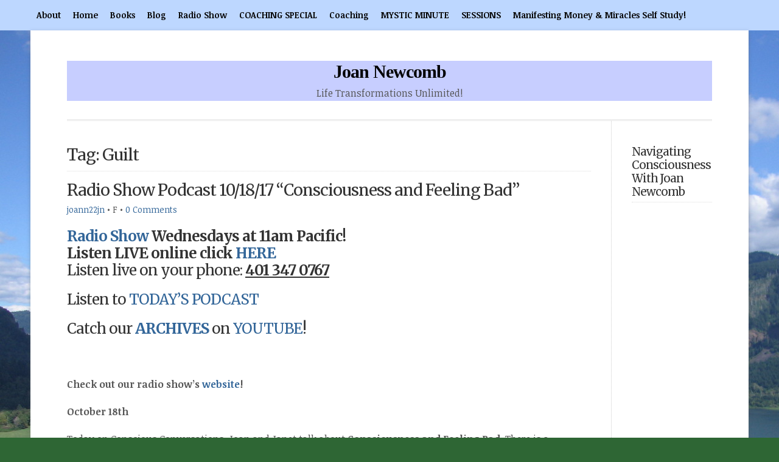

--- FILE ---
content_type: text/html; charset=UTF-8
request_url: https://joan-newcomb.com/blog/tag/guilt/
body_size: 13680
content:
<!DOCTYPE html PUBLIC "-//W3C//DTD XHTML 1.0 Transitional//EN" "http://www.w3.org/TR/xhtml1/DTD/xhtml1-transitional.dtd">

<html xmlns="http://www.w3.org/1999/xhtml" lang="en-US">

<head profile="http://gmpg.org/xfn/11">

<meta http-equiv="X-UA-Compatible" content="IE=edge" />

<meta http-equiv="Content-Type" content="text/html; charset=UTF-8" />

<title>   Guilt  : Joan Newcomb</title>

<link rel="stylesheet" href="https://joan-newcomb.com/wp-content/themes/wp-professional102/style.css" type="text/css" media="screen" />

<link rel="stylesheet" href="https://joan-newcomb.com/wp-content/themes/wp-professional102/style-font.css" type="text/css" media="screen" />

	<!-- Responsive Design Resources -->
	<link rel="stylesheet" href="https://joan-newcomb.com/wp-content/themes/wp-professional102/style-responsive.css" type="text/css" media="screen" />
	<meta name="viewport" content="width=device-width,initial-scale=1" />

<link rel="pingback" href="https://joan-newcomb.com/xmlrpc.php" />


<meta name='robots' content='max-image-preview:large' />
<link rel="alternate" type="application/rss+xml" title="Joan Newcomb &raquo; Feed" href="https://joan-newcomb.com/feed/" />
<link rel="alternate" type="application/rss+xml" title="Joan Newcomb &raquo; Comments Feed" href="https://joan-newcomb.com/comments/feed/" />
<link rel="alternate" type="application/rss+xml" title="Joan Newcomb &raquo; Guilt Tag Feed" href="https://joan-newcomb.com/blog/tag/guilt/feed/" />
<script type="text/javascript">
/* <![CDATA[ */
window._wpemojiSettings = {"baseUrl":"https:\/\/s.w.org\/images\/core\/emoji\/14.0.0\/72x72\/","ext":".png","svgUrl":"https:\/\/s.w.org\/images\/core\/emoji\/14.0.0\/svg\/","svgExt":".svg","source":{"concatemoji":"https:\/\/joan-newcomb.com\/wp-includes\/js\/wp-emoji-release.min.js?ver=6.4.7"}};
/*! This file is auto-generated */
!function(i,n){var o,s,e;function c(e){try{var t={supportTests:e,timestamp:(new Date).valueOf()};sessionStorage.setItem(o,JSON.stringify(t))}catch(e){}}function p(e,t,n){e.clearRect(0,0,e.canvas.width,e.canvas.height),e.fillText(t,0,0);var t=new Uint32Array(e.getImageData(0,0,e.canvas.width,e.canvas.height).data),r=(e.clearRect(0,0,e.canvas.width,e.canvas.height),e.fillText(n,0,0),new Uint32Array(e.getImageData(0,0,e.canvas.width,e.canvas.height).data));return t.every(function(e,t){return e===r[t]})}function u(e,t,n){switch(t){case"flag":return n(e,"\ud83c\udff3\ufe0f\u200d\u26a7\ufe0f","\ud83c\udff3\ufe0f\u200b\u26a7\ufe0f")?!1:!n(e,"\ud83c\uddfa\ud83c\uddf3","\ud83c\uddfa\u200b\ud83c\uddf3")&&!n(e,"\ud83c\udff4\udb40\udc67\udb40\udc62\udb40\udc65\udb40\udc6e\udb40\udc67\udb40\udc7f","\ud83c\udff4\u200b\udb40\udc67\u200b\udb40\udc62\u200b\udb40\udc65\u200b\udb40\udc6e\u200b\udb40\udc67\u200b\udb40\udc7f");case"emoji":return!n(e,"\ud83e\udef1\ud83c\udffb\u200d\ud83e\udef2\ud83c\udfff","\ud83e\udef1\ud83c\udffb\u200b\ud83e\udef2\ud83c\udfff")}return!1}function f(e,t,n){var r="undefined"!=typeof WorkerGlobalScope&&self instanceof WorkerGlobalScope?new OffscreenCanvas(300,150):i.createElement("canvas"),a=r.getContext("2d",{willReadFrequently:!0}),o=(a.textBaseline="top",a.font="600 32px Arial",{});return e.forEach(function(e){o[e]=t(a,e,n)}),o}function t(e){var t=i.createElement("script");t.src=e,t.defer=!0,i.head.appendChild(t)}"undefined"!=typeof Promise&&(o="wpEmojiSettingsSupports",s=["flag","emoji"],n.supports={everything:!0,everythingExceptFlag:!0},e=new Promise(function(e){i.addEventListener("DOMContentLoaded",e,{once:!0})}),new Promise(function(t){var n=function(){try{var e=JSON.parse(sessionStorage.getItem(o));if("object"==typeof e&&"number"==typeof e.timestamp&&(new Date).valueOf()<e.timestamp+604800&&"object"==typeof e.supportTests)return e.supportTests}catch(e){}return null}();if(!n){if("undefined"!=typeof Worker&&"undefined"!=typeof OffscreenCanvas&&"undefined"!=typeof URL&&URL.createObjectURL&&"undefined"!=typeof Blob)try{var e="postMessage("+f.toString()+"("+[JSON.stringify(s),u.toString(),p.toString()].join(",")+"));",r=new Blob([e],{type:"text/javascript"}),a=new Worker(URL.createObjectURL(r),{name:"wpTestEmojiSupports"});return void(a.onmessage=function(e){c(n=e.data),a.terminate(),t(n)})}catch(e){}c(n=f(s,u,p))}t(n)}).then(function(e){for(var t in e)n.supports[t]=e[t],n.supports.everything=n.supports.everything&&n.supports[t],"flag"!==t&&(n.supports.everythingExceptFlag=n.supports.everythingExceptFlag&&n.supports[t]);n.supports.everythingExceptFlag=n.supports.everythingExceptFlag&&!n.supports.flag,n.DOMReady=!1,n.readyCallback=function(){n.DOMReady=!0}}).then(function(){return e}).then(function(){var e;n.supports.everything||(n.readyCallback(),(e=n.source||{}).concatemoji?t(e.concatemoji):e.wpemoji&&e.twemoji&&(t(e.twemoji),t(e.wpemoji)))}))}((window,document),window._wpemojiSettings);
/* ]]> */
</script>
<style id='wp-emoji-styles-inline-css' type='text/css'>

	img.wp-smiley, img.emoji {
		display: inline !important;
		border: none !important;
		box-shadow: none !important;
		height: 1em !important;
		width: 1em !important;
		margin: 0 0.07em !important;
		vertical-align: -0.1em !important;
		background: none !important;
		padding: 0 !important;
	}
</style>
<link rel='stylesheet' id='wp-block-library-css' href='https://joan-newcomb.com/wp-includes/css/dist/block-library/style.min.css?ver=6.4.7' type='text/css' media='all' />
<style id='classic-theme-styles-inline-css' type='text/css'>
/*! This file is auto-generated */
.wp-block-button__link{color:#fff;background-color:#32373c;border-radius:9999px;box-shadow:none;text-decoration:none;padding:calc(.667em + 2px) calc(1.333em + 2px);font-size:1.125em}.wp-block-file__button{background:#32373c;color:#fff;text-decoration:none}
</style>
<style id='global-styles-inline-css' type='text/css'>
body{--wp--preset--color--black: #000000;--wp--preset--color--cyan-bluish-gray: #abb8c3;--wp--preset--color--white: #ffffff;--wp--preset--color--pale-pink: #f78da7;--wp--preset--color--vivid-red: #cf2e2e;--wp--preset--color--luminous-vivid-orange: #ff6900;--wp--preset--color--luminous-vivid-amber: #fcb900;--wp--preset--color--light-green-cyan: #7bdcb5;--wp--preset--color--vivid-green-cyan: #00d084;--wp--preset--color--pale-cyan-blue: #8ed1fc;--wp--preset--color--vivid-cyan-blue: #0693e3;--wp--preset--color--vivid-purple: #9b51e0;--wp--preset--gradient--vivid-cyan-blue-to-vivid-purple: linear-gradient(135deg,rgba(6,147,227,1) 0%,rgb(155,81,224) 100%);--wp--preset--gradient--light-green-cyan-to-vivid-green-cyan: linear-gradient(135deg,rgb(122,220,180) 0%,rgb(0,208,130) 100%);--wp--preset--gradient--luminous-vivid-amber-to-luminous-vivid-orange: linear-gradient(135deg,rgba(252,185,0,1) 0%,rgba(255,105,0,1) 100%);--wp--preset--gradient--luminous-vivid-orange-to-vivid-red: linear-gradient(135deg,rgba(255,105,0,1) 0%,rgb(207,46,46) 100%);--wp--preset--gradient--very-light-gray-to-cyan-bluish-gray: linear-gradient(135deg,rgb(238,238,238) 0%,rgb(169,184,195) 100%);--wp--preset--gradient--cool-to-warm-spectrum: linear-gradient(135deg,rgb(74,234,220) 0%,rgb(151,120,209) 20%,rgb(207,42,186) 40%,rgb(238,44,130) 60%,rgb(251,105,98) 80%,rgb(254,248,76) 100%);--wp--preset--gradient--blush-light-purple: linear-gradient(135deg,rgb(255,206,236) 0%,rgb(152,150,240) 100%);--wp--preset--gradient--blush-bordeaux: linear-gradient(135deg,rgb(254,205,165) 0%,rgb(254,45,45) 50%,rgb(107,0,62) 100%);--wp--preset--gradient--luminous-dusk: linear-gradient(135deg,rgb(255,203,112) 0%,rgb(199,81,192) 50%,rgb(65,88,208) 100%);--wp--preset--gradient--pale-ocean: linear-gradient(135deg,rgb(255,245,203) 0%,rgb(182,227,212) 50%,rgb(51,167,181) 100%);--wp--preset--gradient--electric-grass: linear-gradient(135deg,rgb(202,248,128) 0%,rgb(113,206,126) 100%);--wp--preset--gradient--midnight: linear-gradient(135deg,rgb(2,3,129) 0%,rgb(40,116,252) 100%);--wp--preset--font-size--small: 13px;--wp--preset--font-size--medium: 20px;--wp--preset--font-size--large: 36px;--wp--preset--font-size--x-large: 42px;--wp--preset--spacing--20: 0.44rem;--wp--preset--spacing--30: 0.67rem;--wp--preset--spacing--40: 1rem;--wp--preset--spacing--50: 1.5rem;--wp--preset--spacing--60: 2.25rem;--wp--preset--spacing--70: 3.38rem;--wp--preset--spacing--80: 5.06rem;--wp--preset--shadow--natural: 6px 6px 9px rgba(0, 0, 0, 0.2);--wp--preset--shadow--deep: 12px 12px 50px rgba(0, 0, 0, 0.4);--wp--preset--shadow--sharp: 6px 6px 0px rgba(0, 0, 0, 0.2);--wp--preset--shadow--outlined: 6px 6px 0px -3px rgba(255, 255, 255, 1), 6px 6px rgba(0, 0, 0, 1);--wp--preset--shadow--crisp: 6px 6px 0px rgba(0, 0, 0, 1);}:where(.is-layout-flex){gap: 0.5em;}:where(.is-layout-grid){gap: 0.5em;}body .is-layout-flow > .alignleft{float: left;margin-inline-start: 0;margin-inline-end: 2em;}body .is-layout-flow > .alignright{float: right;margin-inline-start: 2em;margin-inline-end: 0;}body .is-layout-flow > .aligncenter{margin-left: auto !important;margin-right: auto !important;}body .is-layout-constrained > .alignleft{float: left;margin-inline-start: 0;margin-inline-end: 2em;}body .is-layout-constrained > .alignright{float: right;margin-inline-start: 2em;margin-inline-end: 0;}body .is-layout-constrained > .aligncenter{margin-left: auto !important;margin-right: auto !important;}body .is-layout-constrained > :where(:not(.alignleft):not(.alignright):not(.alignfull)){max-width: var(--wp--style--global--content-size);margin-left: auto !important;margin-right: auto !important;}body .is-layout-constrained > .alignwide{max-width: var(--wp--style--global--wide-size);}body .is-layout-flex{display: flex;}body .is-layout-flex{flex-wrap: wrap;align-items: center;}body .is-layout-flex > *{margin: 0;}body .is-layout-grid{display: grid;}body .is-layout-grid > *{margin: 0;}:where(.wp-block-columns.is-layout-flex){gap: 2em;}:where(.wp-block-columns.is-layout-grid){gap: 2em;}:where(.wp-block-post-template.is-layout-flex){gap: 1.25em;}:where(.wp-block-post-template.is-layout-grid){gap: 1.25em;}.has-black-color{color: var(--wp--preset--color--black) !important;}.has-cyan-bluish-gray-color{color: var(--wp--preset--color--cyan-bluish-gray) !important;}.has-white-color{color: var(--wp--preset--color--white) !important;}.has-pale-pink-color{color: var(--wp--preset--color--pale-pink) !important;}.has-vivid-red-color{color: var(--wp--preset--color--vivid-red) !important;}.has-luminous-vivid-orange-color{color: var(--wp--preset--color--luminous-vivid-orange) !important;}.has-luminous-vivid-amber-color{color: var(--wp--preset--color--luminous-vivid-amber) !important;}.has-light-green-cyan-color{color: var(--wp--preset--color--light-green-cyan) !important;}.has-vivid-green-cyan-color{color: var(--wp--preset--color--vivid-green-cyan) !important;}.has-pale-cyan-blue-color{color: var(--wp--preset--color--pale-cyan-blue) !important;}.has-vivid-cyan-blue-color{color: var(--wp--preset--color--vivid-cyan-blue) !important;}.has-vivid-purple-color{color: var(--wp--preset--color--vivid-purple) !important;}.has-black-background-color{background-color: var(--wp--preset--color--black) !important;}.has-cyan-bluish-gray-background-color{background-color: var(--wp--preset--color--cyan-bluish-gray) !important;}.has-white-background-color{background-color: var(--wp--preset--color--white) !important;}.has-pale-pink-background-color{background-color: var(--wp--preset--color--pale-pink) !important;}.has-vivid-red-background-color{background-color: var(--wp--preset--color--vivid-red) !important;}.has-luminous-vivid-orange-background-color{background-color: var(--wp--preset--color--luminous-vivid-orange) !important;}.has-luminous-vivid-amber-background-color{background-color: var(--wp--preset--color--luminous-vivid-amber) !important;}.has-light-green-cyan-background-color{background-color: var(--wp--preset--color--light-green-cyan) !important;}.has-vivid-green-cyan-background-color{background-color: var(--wp--preset--color--vivid-green-cyan) !important;}.has-pale-cyan-blue-background-color{background-color: var(--wp--preset--color--pale-cyan-blue) !important;}.has-vivid-cyan-blue-background-color{background-color: var(--wp--preset--color--vivid-cyan-blue) !important;}.has-vivid-purple-background-color{background-color: var(--wp--preset--color--vivid-purple) !important;}.has-black-border-color{border-color: var(--wp--preset--color--black) !important;}.has-cyan-bluish-gray-border-color{border-color: var(--wp--preset--color--cyan-bluish-gray) !important;}.has-white-border-color{border-color: var(--wp--preset--color--white) !important;}.has-pale-pink-border-color{border-color: var(--wp--preset--color--pale-pink) !important;}.has-vivid-red-border-color{border-color: var(--wp--preset--color--vivid-red) !important;}.has-luminous-vivid-orange-border-color{border-color: var(--wp--preset--color--luminous-vivid-orange) !important;}.has-luminous-vivid-amber-border-color{border-color: var(--wp--preset--color--luminous-vivid-amber) !important;}.has-light-green-cyan-border-color{border-color: var(--wp--preset--color--light-green-cyan) !important;}.has-vivid-green-cyan-border-color{border-color: var(--wp--preset--color--vivid-green-cyan) !important;}.has-pale-cyan-blue-border-color{border-color: var(--wp--preset--color--pale-cyan-blue) !important;}.has-vivid-cyan-blue-border-color{border-color: var(--wp--preset--color--vivid-cyan-blue) !important;}.has-vivid-purple-border-color{border-color: var(--wp--preset--color--vivid-purple) !important;}.has-vivid-cyan-blue-to-vivid-purple-gradient-background{background: var(--wp--preset--gradient--vivid-cyan-blue-to-vivid-purple) !important;}.has-light-green-cyan-to-vivid-green-cyan-gradient-background{background: var(--wp--preset--gradient--light-green-cyan-to-vivid-green-cyan) !important;}.has-luminous-vivid-amber-to-luminous-vivid-orange-gradient-background{background: var(--wp--preset--gradient--luminous-vivid-amber-to-luminous-vivid-orange) !important;}.has-luminous-vivid-orange-to-vivid-red-gradient-background{background: var(--wp--preset--gradient--luminous-vivid-orange-to-vivid-red) !important;}.has-very-light-gray-to-cyan-bluish-gray-gradient-background{background: var(--wp--preset--gradient--very-light-gray-to-cyan-bluish-gray) !important;}.has-cool-to-warm-spectrum-gradient-background{background: var(--wp--preset--gradient--cool-to-warm-spectrum) !important;}.has-blush-light-purple-gradient-background{background: var(--wp--preset--gradient--blush-light-purple) !important;}.has-blush-bordeaux-gradient-background{background: var(--wp--preset--gradient--blush-bordeaux) !important;}.has-luminous-dusk-gradient-background{background: var(--wp--preset--gradient--luminous-dusk) !important;}.has-pale-ocean-gradient-background{background: var(--wp--preset--gradient--pale-ocean) !important;}.has-electric-grass-gradient-background{background: var(--wp--preset--gradient--electric-grass) !important;}.has-midnight-gradient-background{background: var(--wp--preset--gradient--midnight) !important;}.has-small-font-size{font-size: var(--wp--preset--font-size--small) !important;}.has-medium-font-size{font-size: var(--wp--preset--font-size--medium) !important;}.has-large-font-size{font-size: var(--wp--preset--font-size--large) !important;}.has-x-large-font-size{font-size: var(--wp--preset--font-size--x-large) !important;}
.wp-block-navigation a:where(:not(.wp-element-button)){color: inherit;}
:where(.wp-block-post-template.is-layout-flex){gap: 1.25em;}:where(.wp-block-post-template.is-layout-grid){gap: 1.25em;}
:where(.wp-block-columns.is-layout-flex){gap: 2em;}:where(.wp-block-columns.is-layout-grid){gap: 2em;}
.wp-block-pullquote{font-size: 1.5em;line-height: 1.6;}
</style>
<link rel='stylesheet' id='vooplayer_css-css' href="https://joan-newcomb.com/wp-content/plugins/vooplayer/style.css?ver=6.4.7" type='text/css' media='all' />
<link rel='stylesheet' id='flick-css' href='https://joan-newcomb.com/wp-content/plugins/mailchimp/assets/css/flick/flick.css?ver=2.0.1' type='text/css' media='all' />
<link rel='stylesheet' id='mailchimp_sf_main_css-css' href='https://joan-newcomb.com/wp-content/plugins/mailchimp/assets/css/frontend.css?ver=2.0.1' type='text/css' media='all' />
<script type="text/javascript" src="https://joan-newcomb.com/wp-includes/js/jquery/jquery.min.js?ver=3.7.1" id="jquery-core-js"></script>
<script type="text/javascript" src="https://joan-newcomb.com/wp-includes/js/jquery/jquery-migrate.min.js?ver=3.4.1" id="jquery-migrate-js"></script>
<script type="text/javascript" src="https://joan-newcomb.com/wp-content/themes/wp-professional102/js/external.js?ver=6.4.7" id="external-js"></script>
<script type="text/javascript" src="https://joan-newcomb.com/wp-content/themes/wp-professional102/js/suckerfish.js?ver=6.4.7" id="suckerfish-js"></script>
<script type="text/javascript" src="https://joan-newcomb.com/wp-content/themes/wp-professional102/js/jquery.mobilemenu.js?ver=6.4.7" id="mobilmenu-js"></script>
<script type="text/javascript" src="https://joan-newcomb.com/wp-content/themes/wp-professional102/js/flexslider.js?ver=6.4.7" id="flexslider-js"></script>
<link rel="https://api.w.org/" href="https://joan-newcomb.com/wp-json/" /><link rel="alternate" type="application/json" href="https://joan-newcomb.com/wp-json/wp/v2/tags/156" /><link rel="EditURI" type="application/rsd+xml" title="RSD" href="https://joan-newcomb.com/xmlrpc.php?rsd" />
<meta name="generator" content="WordPress 6.4.7" />
              <style>#livesite_active_engage .ls-more-actions-C {display: none}</style>
            <script type="text/javascript">
        var vcUrl = 'www.vcita.com/widgets/active_engage/wordpress.demo/loader.js?format=js';
        var script = document.createElement('script');
        script.src = '//' + vcUrl;
        script.type = 'text/javascript';

        document.addEventListener('DOMContentLoaded', () => {
          const scripts = document.querySelectorAll('script[src]');
          let sfound = false;

          for (let i = 0; i < scripts.length; i++) {
            if ((scripts[i].getAttribute('src').indexOf('vcita.com') >= 0 &&
              scripts[i].getAttribute('src').indexOf('livesite.js') >= 0) ||
              (scripts[i].getAttribute('src').indexOf('vcita.com') >= 0 &&
                scripts[i].getAttribute('src').indexOf('loader.js') >= 0)
            ) {
              sfound = true;
              break
            }
          }

          if (sfound) return;

                    document.cookie = "livesite__engage=; expires=Thu, 01 Jan 1970 00:00:00 UTC; path=/;";
          
          
            			          window.Vcita = {};
			Vcita.legacyOptions = function () {
            return {
              desktopEnabled: 1,
              mobileEnabled: 1,
              engageButton: true,
              activeEngage: true,
              engageState: 'closed',
              actionButtons: false,
              // inlineActions: false,
              activeEngageAction: "schedule",
              //mobileQuickAction: "schedule",
              activeEngageActionText: 'Schedule now',
              engageButtonText: 'Schedule now',
              activeEngageTitle: "Let's talk!",
              activeEngageText: "Thanks for stopping by! We're here to help…",
                          imageUrl: "",
                          textPoweredBy: 'Powered by vcita',
              themeActionColor: '#01dcf7',
              themeActionHover: '#01dcf7',
              themeActionText: '#ffffff',
              themeMainActionColor: '#01dcf7',
              themeMainActionHover: '#01dcf7',
              themeMainActionText: '#ffffff'
			  }
          };
                        

                  const checkLivesite = () => {
            if (!window.LiveSite) return false;
              // console.log(window.Vcita.legacyOptions());
              // console.log(window.LiveSite);
            return true;
          };
                    const checkEngageButton = () => {
            const leb = document.querySelector('#livesite_engage_button a.ls-engage-button');

            if (leb != null) {
                            leb.classList.remove('livesite-engage');
              leb.classList.add('livesite-schedule');
              // leb.onclick = LiveSite.schedule;
              return true;
            } else return false;
          };

          let tryit = 0, aeint;

          let lint = setInterval(() => {
            if (checkLivesite() || tryit == 100000) {
              clearInterval(lint);
              tryit = 0;

              aeint = setInterval(() => {
                if (checkEngageButton() || tryit == 100000) {
                  clearInterval(aeint);
                } else tryit++;
              }, 10);
            } else tryit++;
          }, 100);
                  
          document.body.appendChild(script)
        });
      </script>
    <script> var loggedInUser; window.loggedInUser = {"data":{},"ID":0,"caps":[],"cap_key":null,"roles":[],"allcaps":[],"filter":null}</script>
<!-- Alternate Stylesheet -->
<link href="https://joan-newcomb.com/wp-content/themes/wp-professional102/styles/default.css" rel="stylesheet" type="text/css" />

<!-- Custom Styles from Theme Setting Page -->
<style type="text/css">
body {background-image:none;background-color:#2e6634;background-image:url(http://joan-newcomb.com/wp-content/uploads/2013/06/C_river1.jpg);background-repeat:no-repeat;background-attachment:scroll;background-position:top left;}
.outer-wrap {-moz-box-shadow:0px 2px 6px rgba(100,100,100,0.4);-webkit-box-shadow:0px 2px 6px rgba(100,100,100,0.4);box-shadow:0px 2px 6px rgba(100,100,100,0.4);margin:0 auto}
#header {border-bottom:3px double #e5e5e5;}
#sitetitle,#sitetitle .title {text-align:center;}
#sitetitle .title {font-size:30px;font-weight:bold;font-family:Georgia,Times,serif;}
#head-content {padding-right:2%;padding-left:2%;max-width:96%;background-color:#c7ceff;}
#topnav,#topnav ul ul a {font-weight:bold;background:#bdd7ff;}
#topnav ul a,#topnav ul ul a {color:#0a0a0a;}
</style>

<!-- Styles from custom.css -->
<link href="https://joan-newcomb.com/wp-content/themes/wp-professional102/custom.css" rel="stylesheet" type="text/css" />

	<!-- MobileMenu JS -->
	<script type="text/javascript">
		jQuery(function () {
			jQuery('.nav').mobileMenu({ defaultText: 'Navigate to ...' });
			jQuery('.catnav').mobileMenu({ defaultText: 'Navigate to ... ', className: 'select-menu-catnav' });
		});
	</script>

	<!-- Media Queries Script for IE8 and Older -->
	<!--[if lt IE 9]>
		<script type="text/javascript" src="http://css3-mediaqueries-js.googlecode.com/svn/trunk/css3-mediaqueries.js"></script>
	<![endif]-->
<link rel="icon" href="https://joan-newcomb.com/wp-content/uploads/2015/05/cropped-IMG_3996-1-150x150.jpg" sizes="32x32" />
<link rel="icon" href="https://joan-newcomb.com/wp-content/uploads/2015/05/cropped-IMG_3996-1-300x300.jpg" sizes="192x192" />
<link rel="apple-touch-icon" href="https://joan-newcomb.com/wp-content/uploads/2015/05/cropped-IMG_3996-1-300x300.jpg" />
<meta name="msapplication-TileImage" content="https://joan-newcomb.com/wp-content/uploads/2015/05/cropped-IMG_3996-1-300x300.jpg" />

</head>

<body class="archive tag tag-guilt tag-156 c-sn">

<div id="topnav">
	<div class="limit">
					<ul class="nav clearfix">
				<li id="menu-item-421" class="menu-item menu-item-type-post_type menu-item-object-page menu-item-421"><a href="https://joan-newcomb.com/about/">About</a></li>
<li id="menu-item-427" class="menu-item menu-item-type-custom menu-item-object-custom menu-item-home menu-item-has-children menu-item-427"><a href="https://joan-newcomb.com/">Home</a>
<ul class="sub-menu">
	<li id="menu-item-3306" class="menu-item menu-item-type-post_type menu-item-object-page menu-item-privacy-policy menu-item-3306"><a rel="privacy-policy" href="https://joan-newcomb.com/privacy-policy/">Privacy Policy</a></li>
</ul>
</li>
<li id="menu-item-419" class="menu-item menu-item-type-post_type menu-item-object-page menu-item-419"><a href="https://joan-newcomb.com/books/">Books</a></li>
<li id="menu-item-418" class="menu-item menu-item-type-post_type menu-item-object-page menu-item-418"><a href="https://joan-newcomb.com/blog/">Blog</a></li>
<li id="menu-item-420" class="menu-item menu-item-type-post_type menu-item-object-page menu-item-420"><a href="https://joan-newcomb.com/radio-show/">Radio Show</a></li>
<li id="menu-item-3250" class="menu-item menu-item-type-post_type menu-item-object-page menu-item-3250"><a href="https://joan-newcomb.com/coaching-special/">COACHING SPECIAL</a></li>
<li id="menu-item-417" class="menu-item menu-item-type-post_type menu-item-object-page menu-item-417"><a href="https://joan-newcomb.com/coaching/">Coaching</a></li>
<li id="menu-item-600" class="menu-item menu-item-type-post_type menu-item-object-page menu-item-600"><a href="https://joan-newcomb.com/mystic-minute/">MYSTIC MINUTE</a></li>
<li id="menu-item-3708" class="menu-item menu-item-type-post_type menu-item-object-page menu-item-3708"><a href="https://joan-newcomb.com/sessions/">SESSIONS</a></li>
<li id="menu-item-3805" class="menu-item menu-item-type-post_type menu-item-object-page menu-item-3805"><a href="https://joan-newcomb.com/manifesting-money-miracles-self-study/">Manifesting Money &#038; Miracles Self Study!</a></li>
			</ul>
					</div>
</div>

<div class="outer-wrap">

	<div id="wrap">

		<div id="header">
			<div id="head-content" class="clearfix">
									<div id="sitetitle">
						<div class="title"><a href="https://joan-newcomb.com">Joan Newcomb</a></div> 
						<div class="description">Life Transformations Unlimited!</div>
					</div>
											</div>
		</div>

		
		
	<div id="page" class="clearfix">

		<div class="page-border clearfix">

		<div id="contentleft" class="maincontent">

			<div id="content" class="clearfix">

				
				
								<h1 class="archive-title">Tag: Guilt</h1>
				
												<div class="post-2692 post type-post status-publish format-standard has-post-thumbnail hentry category-uncategorized tag-consciousness tag-guilt tag-podcast tag-radio-show tag-shame" id="post-main-2692">
					<div class="entry clearfix">
						<h2 class="post-title"><a href="https://joan-newcomb.com/blog/2017/10/18/radio-show-podcast-101717-consciousness-and-feeling-bad/" rel="bookmark" title="Permanent Link to Radio Show Podcast 10/18/17 &#8220;Consciousness and Feeling Bad&#8221;">Radio Show Podcast 10/18/17 &#8220;Consciousness and Feeling Bad&#8221;</a></h2>
						<div class="meta">

	<span class="meta-author"><a href="https://joan-newcomb.com/blog/author/joann22jn/" title="Posts by joann22jn" rel="author">joann22jn</a> &bull; </span>
	<span class="meta-date">F </span>
	<span class="meta-comments"> &bull; <a href="https://joan-newcomb.com/blog/2017/10/18/radio-show-podcast-101717-consciousness-and-feeling-bad/#respond" title="Comments for Radio Show Podcast 10/18/17 &#8220;Consciousness and Feeling Bad&#8221;">0 Comments</a></span> 

</div>						<a href="https://joan-newcomb.com/blog/2017/10/18/radio-show-podcast-101717-consciousness-and-feeling-bad/" rel="bookmark" title="Permanent Link to Radio Show Podcast 10/18/17 &#8220;Consciousness and Feeling Bad&#8221;"></a>
												<div>
<div>
<h2 class="mc-toc-title"><strong><a href="https://joan-newcomb.com/radio-show/" target="_blank" rel="noopener">Radio Show</a> Wednesdays at 11am Pacific! </strong><br />
<strong>Listen LIVE online click <a href="http://ctrnetwork.com/profile/ConsciousConversations" target="_blank" rel="noopener">HERE</a></strong><br />
Listen live on your phone: <strong><u>401 347 0767</u></strong></h2>
<h2 class="mc-toc-title">Listen to <a class="mcnButton " title="TODAY'S PODCAST" href="http://www.contacttalkradio.net/CTR/joanandjanet101817.mp3" target="_blank" rel="noopener">TODAY&#8217;S PODCAST</a></h2>
</div>
</div>
<div>
<h2 class="mc-toc-title">Catch our <strong><a href="https://www.youtube.com/channel/UCMMD58Giqdj5MVOHam-QIFA" target="_blank" rel="noopener">ARCHIVES</a> </strong>on <a href="https://www.youtube.com/channel/UCMMD58Giqdj5MVOHam-QIFA" target="_blank" rel="noopener">YOUTUBE</a>!</h2>
<p>&nbsp;</p>
<p><strong>Check out our radio show&#8217;s <a href="http://www.consciousconversationswithjoanandjanet.com/" target="_blank" rel="noopener">website</a>!</strong></p>
<div>
<p><strong>October 18th</strong></p>
<p dir="ltr">Today on Conscious Conversations, Joan and Janet talk about<strong> Consciousness and Feeling Bad</strong>. There is a collective uproar of what’s below the surface in each of us &#8211; guilt, shame, and more.  Tune in today to learn how to respond as Consciousness with all these feelings.</p>
<p><em>We love hearing from you, email us and join us on <a href="http://joan-newcomb.us4.list-manage1.com/track/click?u=3b16679ddcf44b9df87cac84d&amp;id=e3f0e6afeb&amp;e=d3e2b902b5" target="_blank" rel="noopener">Facebook</a> and <a href="http://joan-newcomb.us4.list-manage1.com/track/click?u=3b16679ddcf44b9df87cac84d&amp;id=819826aa42&amp;e=d3e2b902b5" target="_blank" rel="noopener">Twitter</a> and give us your suggestions of things to talk about, and we’ll give you 15 minutes of fame by mentioning your name on the air!</em></p>
</div>
</div>
<p>&nbsp;</p>
												<div style="clear:both;"></div>
					</div>
				</div>

				<div class="navigation clearfix">
				</div>				
			</div>

			
<div id="sidebar-narrow" class="clearfix">

	<div id="text-2" class="widget widget_text"><div class="widget-wrap"><h3 class="widgettitle"><span>Navigating Consciousness With Joan Newcomb</span></h3>			<div class="textwidget"><p><iframe width="100%" height="550px" src="//percolate.blogtalkradio.com/offsiteplayer?hostId=42182" frameborder="0" allowfullscreen></iframe></p>
</div>
		</div></div>
</div>


		</div>


		</div> <!-- End page-border class -->

		</div>

		
	</div>

</div>

		<div id="footer-widgets" class="clearfix maincontent">
<div class="limit">
		<div class="footer-widget1">
			
		<div id="recent-posts-2" class="widget widget_recent_entries"><div class="widget-wrap">
		<h3 class="widgettitle"><span>Recent Posts</span></h3>
		<ul>
											<li>
					<a href="https://joan-newcomb.com/blog/2024/04/03/manifesting-money-miracles-video-series/">Manifesting Money &#038; Miracles Video Series</a>
											<span class="post-date">F </span>
									</li>
											<li>
					<a href="https://joan-newcomb.com/blog/2021/09/06/mystic-minute-how-to-find-quiet-in-the-midst-of-chaos/">Mystic Minute: How To Find Quiet In The Midst of Chaos</a>
											<span class="post-date">F </span>
									</li>
											<li>
					<a href="https://joan-newcomb.com/blog/2021/01/15/most-recent-post/">Most Recent Post</a>
											<span class="post-date">F </span>
									</li>
											<li>
					<a href="https://joan-newcomb.com/blog/2020/09/30/back-to-basics-energetics/">BACK TO BASICS Energetics</a>
											<span class="post-date">F </span>
									</li>
											<li>
					<a href="https://joan-newcomb.com/blog/2019/11/14/mystic-musings-presence-and-value/">MYSTIC MUSINGS: Presence And Value</a>
											<span class="post-date">F </span>
									</li>
											<li>
					<a href="https://joan-newcomb.com/blog/2019/10/04/contractor-built-houses-aka-manufacturing-without-consciousness/">Contractor Built Houses Aka Manufacturing Without Consciousness</a>
											<span class="post-date">F </span>
									</li>
											<li>
					<a href="https://joan-newcomb.com/blog/2019/10/03/how-to-find-constancy-in-turbulent-times-2019-joan-newcomb/">How To Find Constancy In Turbulent Times ©2019 Joan Newcomb</a>
											<span class="post-date">F </span>
									</li>
											<li>
					<a href="https://joan-newcomb.com/blog/2019/09/20/symbiotic-relationships-2019/">Symbiotic Relationships 2019</a>
											<span class="post-date">F </span>
									</li>
											<li>
					<a href="https://joan-newcomb.com/blog/2019/09/12/mystic-minute-anchor-where-you-are/">Mystic Minute: Anchor Where You Are</a>
											<span class="post-date">F </span>
									</li>
											<li>
					<a href="https://joan-newcomb.com/blog/2019/08/07/3631/">Mystic Minute: Illusions and Dreams vs Visions and Reality</a>
											<span class="post-date">F </span>
									</li>
											<li>
					<a href="https://joan-newcomb.com/blog/2019/07/29/mystic-minute-youtube-video-rise-above-the-power-grid/">Mystic Minute YouTube Video: Rise Above The Power Grid!</a>
											<span class="post-date">F </span>
									</li>
											<li>
					<a href="https://joan-newcomb.com/blog/2019/07/20/mystic-minute-the-many-layers-of-the-unseen/">Mystic Minute: The Many Layers of The Unseen</a>
											<span class="post-date">F </span>
									</li>
											<li>
					<a href="https://joan-newcomb.com/blog/2019/07/01/mystic-minute-the-embodiment-of-love/">Mystic Minute: The Embodiment of Love</a>
											<span class="post-date">F </span>
									</li>
											<li>
					<a href="https://joan-newcomb.com/blog/2019/06/24/mystic-minute-youtube-video-the-story-about-stories/">Mystic Minute YouTube Video: The Story About Stories</a>
											<span class="post-date">F </span>
									</li>
											<li>
					<a href="https://joan-newcomb.com/blog/2019/06/06/mystic-minute-asking-and-receiving-as-consciousness/">Mystic Minute: Asking And Receiving As Consciousness</a>
											<span class="post-date">F </span>
									</li>
											<li>
					<a href="https://joan-newcomb.com/blog/2019/05/22/mystic-minute-how-to-bring-the-truth-to-light/">Mystic Minute: How To Bring The Truth To Light</a>
											<span class="post-date">F </span>
									</li>
											<li>
					<a href="https://joan-newcomb.com/blog/2019/04/16/mystic-minute-waiting-for-the-shift/">Mystic Minute: Waiting For The Shift</a>
											<span class="post-date">F </span>
									</li>
											<li>
					<a href="https://joan-newcomb.com/blog/2019/04/13/unconsciousness-exposed/">Unconsciousness Exposed</a>
											<span class="post-date">F </span>
									</li>
											<li>
					<a href="https://joan-newcomb.com/blog/2019/04/05/mystic-musings-its-a-new-world-but-its-not-spiritual/">Mystic Musings: It&#8217;s A New World But It&#8217;s Not Spiritual</a>
											<span class="post-date">F </span>
									</li>
											<li>
					<a href="https://joan-newcomb.com/blog/2019/04/03/mystic-minute-rising-above/">Mystic Minute: Rising Above</a>
											<span class="post-date">F </span>
									</li>
											<li>
					<a href="https://joan-newcomb.com/blog/2019/04/03/mystic-musings-ghosts-of-the-past/">Mystic Musings: Ghosts Of The Past</a>
											<span class="post-date">F </span>
									</li>
											<li>
					<a href="https://joan-newcomb.com/blog/2019/03/27/mystic-minute-how-to-live-with-dichotomy/">Mystic Minute: How To Live With Dichotomy</a>
											<span class="post-date">F </span>
									</li>
											<li>
					<a href="https://joan-newcomb.com/blog/2019/03/19/mystic-minute-youtube-video-the-truth-about-past-lives/">Mystic Minute YouTube Video: The Truth About Past Lives</a>
											<span class="post-date">F </span>
									</li>
											<li>
					<a href="https://joan-newcomb.com/blog/2019/03/16/mystic-musings-off-kilter-wonkiness-is-reality-reorganizing/">Mystic Musings: Off Kilter Wonkiness Is Reality Reorganizing!</a>
											<span class="post-date">F </span>
									</li>
											<li>
					<a href="https://joan-newcomb.com/blog/2019/03/05/mystic-minute-youtube-video-transitions/">Mystic Minute YouTube Video: Transitions!</a>
											<span class="post-date">F </span>
									</li>
											<li>
					<a href="https://joan-newcomb.com/blog/2019/03/04/emerald-spiral-mini-readings-speaking-new-paradigm-ways-to-navigate-reality/">Emerald Spiral &#8211; Mini Readings &#038; Speaking &#8220;New Paradigm Ways To Navigate Reality&#8221;</a>
											<span class="post-date">F </span>
									</li>
											<li>
					<a href="https://joan-newcomb.com/blog/2019/03/01/how-to-stay-connected-with-your-inner-essence-during-external-storms/">How To Stay Connected With Your Inner Essence During External Storms</a>
											<span class="post-date">F </span>
									</li>
											<li>
					<a href="https://joan-newcomb.com/blog/2019/02/22/mystic-musings-how-to-navigate-through-fog/">Mystic Musings: How To Navigate Through Fog!</a>
											<span class="post-date">F </span>
									</li>
											<li>
					<a href="https://joan-newcomb.com/blog/2019/02/20/mystic-minute-structure-vs-improvisation-in-the-realm-of-manifestation/">Mystic Minute: Structure vs. Improvisation in the realm of Manifestation!</a>
											<span class="post-date">F </span>
									</li>
											<li>
					<a href="https://joan-newcomb.com/blog/2019/02/15/mystic-musings-the-power-of-words-to-transform-your-life/">Mystic Musings: The Power of Words To Transform Your Life!</a>
											<span class="post-date">F </span>
									</li>
											<li>
					<a href="https://joan-newcomb.com/blog/2019/02/12/mystic-minute-how-to-affect-change-from-5d-into-the-world/">Mystic Minute: How To Affect Change from 5D into the World</a>
											<span class="post-date">F </span>
									</li>
											<li>
					<a href="https://joan-newcomb.com/blog/2019/02/09/what-are-true-desires/">What Are True Desires?</a>
											<span class="post-date">F </span>
									</li>
											<li>
					<a href="https://joan-newcomb.com/blog/2019/02/01/mystic-musings-the-new-way-to-navigate/">Mystic Musings: The New Way To Navigate!</a>
											<span class="post-date">F </span>
									</li>
											<li>
					<a href="https://joan-newcomb.com/blog/2019/01/26/mystic-musings-life-isnt-a-school/">Mystic Musings: Life Isn’t A School</a>
											<span class="post-date">F </span>
									</li>
											<li>
					<a href="https://joan-newcomb.com/blog/2019/01/16/mystic-minute-endings-beginnings-growth-spaces/">Mystic Minute: Endings, Beginnings, &#038; Growth Spaces!</a>
											<span class="post-date">F </span>
									</li>
											<li>
					<a href="https://joan-newcomb.com/blog/2019/01/11/mystic-musings-slogging-through-other-peoples-density/">Mystic Musings: Slogging Through Other People&#8217;s Density</a>
											<span class="post-date">F </span>
									</li>
											<li>
					<a href="https://joan-newcomb.com/blog/2019/01/07/coaching-special/">Coaching Special!</a>
											<span class="post-date">F </span>
									</li>
											<li>
					<a href="https://joan-newcomb.com/blog/2019/01/07/conscious-conversations-meetup-this-sunday/">Conscious Conversations Meetup this Sunday!</a>
											<span class="post-date">F </span>
									</li>
											<li>
					<a href="https://joan-newcomb.com/blog/2019/01/04/mystic-minute-take-off-your-crazy-glasses/">Mystic Minute: Take Off Your Crazy Glasses!</a>
											<span class="post-date">F </span>
									</li>
											<li>
					<a href="https://joan-newcomb.com/blog/2019/01/03/mystic-minute-youtube-video-how-everything-can-change-in-an-instant/">Mystic Minute YouTube Video: How Everything Can Change In An Instant</a>
											<span class="post-date">F </span>
									</li>
											<li>
					<a href="https://joan-newcomb.com/blog/2018/12/28/mystic-musings-how-can-you-get-ready-before-youre-ready/">Mystic Musings: How Can You Get Ready Before You’re Ready?</a>
											<span class="post-date">F </span>
									</li>
											<li>
					<a href="https://joan-newcomb.com/blog/2018/12/28/mystic-minute-shattering-expectations/">Mystic Minute YouTube Video: Shattering Expectations</a>
											<span class="post-date">F </span>
									</li>
											<li>
					<a href="https://joan-newcomb.com/blog/2018/12/23/mystic-musings-in-a-holographic-reality-can-you-work-with-nature/">Mystic Musings: In A Holographic Reality, Can You Work With Nature ?</a>
											<span class="post-date">F </span>
									</li>
											<li>
					<a href="https://joan-newcomb.com/blog/2018/12/18/mystic-minute-youtube-video-balance-in-relationships/">Mystic Minute YouTube Video: Balance In Relationships</a>
											<span class="post-date">F </span>
									</li>
											<li>
					<a href="https://joan-newcomb.com/blog/2018/12/14/mystic-musings-our-fascination-with-story/">Mystic Musings: Our Fascination With Story</a>
											<span class="post-date">F </span>
									</li>
											<li>
					<a href="https://joan-newcomb.com/blog/2018/12/11/mystic-minute-how-are-you-navigating/">Mystic Minute: How Are YOU Navigating?</a>
											<span class="post-date">F </span>
									</li>
											<li>
					<a href="https://joan-newcomb.com/blog/2018/12/07/when-visions-and-intentions-are-limiting-2019-joan-m-newcomb-cpc/">When Visions (and Intentions) are Limiting ©2019 Joan M. Newcomb, CPC</a>
											<span class="post-date">F </span>
									</li>
											<li>
					<a href="https://joan-newcomb.com/blog/2018/12/04/mystic-minute-from-the-world-trade-center/">Mystic Minute: From The World Trade Center</a>
											<span class="post-date">F </span>
									</li>
											<li>
					<a href="https://joan-newcomb.com/blog/2018/11/30/mystic-musings-breathing-into-expansion/">Mystic Musings: Breathing Into Expansion</a>
											<span class="post-date">F </span>
									</li>
											<li>
					<a href="https://joan-newcomb.com/blog/2018/11/27/radio-show-podcast-11-28-18-consciousness-and-gentle-completions/">Radio Show Podcast 11/28/18 &#8220;Consciousness And Gentle Completions&#8221;</a>
											<span class="post-date">F </span>
									</li>
											<li>
					<a href="https://joan-newcomb.com/blog/2018/11/23/mystic-minute-hover-above-the-holidays/">Mystic Minute: Hover Above The Holidays</a>
											<span class="post-date">F </span>
									</li>
											<li>
					<a href="https://joan-newcomb.com/blog/2018/11/21/radio-show-podcast-11-21-18-mark-gober-an-end-to-upside-down-thinking/">Radio Show Podcast 11/21/18 Mark Gober, &#8220;An End To Upside Down Thinking&#8221;</a>
											<span class="post-date">F </span>
									</li>
											<li>
					<a href="https://joan-newcomb.com/blog/2018/11/16/mystic-musings-leaning-into-enormous-growth/">Mystic Musings: Leaning Into Enormous Growth</a>
											<span class="post-date">F </span>
									</li>
											<li>
					<a href="https://joan-newcomb.com/blog/2018/11/11/radio-show-podcast-11-14-18-kathryn-hertz-and-dona-lipman-beyond-resistance/">Radio Show Podcast 11/14/18 Kathryn Hertz and Dona Lipman, BEYOND RESISTANCE</a>
											<span class="post-date">F </span>
									</li>
											<li>
					<a href="https://joan-newcomb.com/blog/2018/11/09/mystic-musings-complexity-and-simplicity-coexist-simultaneously/">Mystic Musings: Complexity and Simplicity Coexist Simultaneously</a>
											<span class="post-date">F </span>
									</li>
											<li>
					<a href="https://joan-newcomb.com/blog/2018/11/07/radio-show-podcast-11-7-18-election-aftermath-2018/">Radio Show Podcast 11/7/18 Election Aftermath 2018</a>
											<span class="post-date">F </span>
									</li>
											<li>
					<a href="https://joan-newcomb.com/blog/2018/11/02/mystic-musings-peeling-away-layers-releasing-relationships/">Mystic Musings: Peeling Away Layers, Releasing Relationships</a>
											<span class="post-date">F </span>
									</li>
											<li>
					<a href="https://joan-newcomb.com/blog/2018/10/30/radio-show-podcast-10-31-18-danielle-egnew-ascension-tour-continues/">Radio Show Podcast 10/31/18 Danielle Egnew, Ascension Tour Continues</a>
											<span class="post-date">F </span>
									</li>
											<li>
					<a href="https://joan-newcomb.com/blog/2018/10/23/radio-show-podcast-10-23-18-why-do-bad-things-happen/">Radio Show Podcast 10/23/18 Why Do &#8220;Bad&#8221; Things Happen?</a>
											<span class="post-date">F </span>
									</li>
											<li>
					<a href="https://joan-newcomb.com/blog/2018/10/19/mystic-musings-whats-the-opposite-of-compare-and-despair/">Mystic Musings: What&#8217;s The Opposite of Compare And Despair?</a>
											<span class="post-date">F </span>
									</li>
											<li>
					<a href="https://joan-newcomb.com/blog/2018/10/17/radio-show-podcast-10-17-18-consciousness-and-self-honesty-and-accountability/">Radio Show Podcast 10/17/18 &#8220;Consciousness And Self Honesty And Accountability&#8221;</a>
											<span class="post-date">F </span>
									</li>
											<li>
					<a href="https://joan-newcomb.com/blog/2018/10/12/mystic-musings-blog-beauty-amidst-ugliness/">Mystic Musings Blog: Beauty Amidst Ugliness</a>
											<span class="post-date">F </span>
									</li>
											<li>
					<a href="https://joan-newcomb.com/blog/2018/10/10/radio-show-podcast-10-10-18-guest-stefan-charidge-the-penny-model/">Radio Show Podcast, 10/10/18 Guest Stefan Charidge, &#8220;The Penny Model&#8221;</a>
											<span class="post-date">F </span>
									</li>
											<li>
					<a href="https://joan-newcomb.com/blog/2018/10/05/mystic-musings-10-4-how-to-feel-more-joyously-expansive-than-you-ever-thought-possible/">Mystic Musings 10/4 How To Feel More Joyously Expansive Than You Ever Thought Possible</a>
											<span class="post-date">F </span>
									</li>
											<li>
					<a href="https://joan-newcomb.com/blog/2018/10/05/mystic-musings-9-28-learning-to-pivot/">Mystic Musings 9/28 &#8220;Learning To Pivot&#8221;</a>
											<span class="post-date">F </span>
									</li>
											<li>
					<a href="https://joan-newcomb.com/blog/2018/10/05/mystic-musings-9-21-our-crazing-is-beautiful/">Mystic Musings 9/21 &#8220;Our Crazing Is Beautiful&#8221;</a>
											<span class="post-date">F </span>
									</li>
											<li>
					<a href="https://joan-newcomb.com/blog/2018/10/03/radio-show-podcast-10-3-18-consciousness-and-self-leadership/">Radio Show Podcast 10/3/18 &#8220;Consciousness And Self Leadership&#8221;</a>
											<span class="post-date">F </span>
									</li>
											<li>
					<a href="https://joan-newcomb.com/blog/2018/09/26/radio-show-podcast-09-26-18-consciousness-and-the-collective-heaviness/">Radio Show Podcast 09/26/18 &#8220;Consciousness And The Collective Heaviness&#8221;</a>
											<span class="post-date">F </span>
									</li>
											<li>
					<a href="https://joan-newcomb.com/blog/2018/09/19/radio-show-podcast-9-19-18-dr-mmatheo-motsisi-odyssey-of-a-healer/">Radio Show Podcast 9/19/18 Dr Mmatheo Motsisi, Odyssey of A Healer</a>
											<span class="post-date">F </span>
									</li>
											<li>
					<a href="https://joan-newcomb.com/blog/2018/09/14/mystic-musings-pattern-interrupts-pattern-disrupters/">Mystic Musings: Pattern Interrupts, Pattern Disrupters</a>
											<span class="post-date">F </span>
									</li>
											<li>
					<a href="https://joan-newcomb.com/blog/2018/09/12/radio-show-podcast-9-19-18-the-art-of-conscious-listening/">Radio Show Podcast 9/19/18 &#8220;The Art of Conscious Listening&#8221;</a>
											<span class="post-date">F </span>
									</li>
											<li>
					<a href="https://joan-newcomb.com/blog/2018/09/07/mystic-musings-threads-of-reality/">Mystic Musings: Threads Of Reality</a>
											<span class="post-date">F </span>
									</li>
											<li>
					<a href="https://joan-newcomb.com/blog/2018/09/05/radio-show-podcast-9-5-18-danielle-egnew-ascension-tour/">Radio Show Podcast 9/5/18 Danielle Egnew, ASCENSION TOUR!</a>
											<span class="post-date">F </span>
									</li>
											<li>
					<a href="https://joan-newcomb.com/blog/2018/08/31/mystic-musings-the-power-of-forgiveness/">Mystic Musings: The Power of Forgiveness</a>
											<span class="post-date">F </span>
									</li>
											<li>
					<a href="https://joan-newcomb.com/blog/2018/08/29/3355/">Radio Show Podcast 8/29/18 “Our Evolving Containers of Being”</a>
											<span class="post-date">F </span>
									</li>
											<li>
					<a href="https://joan-newcomb.com/blog/2018/08/28/joans-blog-everyone-is-evolving-some-just-dont-know-it/">Joan’s Blog “Everyone Is Evolving, Some Just Don’t Know It”</a>
											<span class="post-date">F </span>
									</li>
											<li>
					<a href="https://joan-newcomb.com/blog/2018/08/28/3358/">Mystic Minute YouTube Video: When Life Gives Us Do Overs</a>
											<span class="post-date">F </span>
									</li>
											<li>
					<a href="https://joan-newcomb.com/blog/2018/08/22/radio-show-podcast-8-22-18-is-life-a-slap-in-the-face-or-a-gentle-caress/">Radio Show Podcast 8/22/18 &#8220;Is Life A Slap In The Face Or A Gentle Caress?&#8221;</a>
											<span class="post-date">F </span>
									</li>
											<li>
					<a href="https://joan-newcomb.com/blog/2018/08/21/mystic-minute-youtube-video-you-have-a-body-and-dont-forget-it/">Mystic Minute YouTube Video: You Have A Body (And Don&#8217;t Forget It)!</a>
											<span class="post-date">F </span>
									</li>
											<li>
					<a href="https://joan-newcomb.com/blog/2018/08/17/mystic-musings-whats-coming-out-of-the-woodwork-now/">Mystic Musings: What&#8217;s coming out of the woodwork now?</a>
											<span class="post-date">F </span>
									</li>
											<li>
					<a href="https://joan-newcomb.com/blog/2018/08/15/radio-show-podcast-8-15-18-our-identities-are-malleable/">Radio Show Podcast 8/15/18 &#8220;Our Identities Are Malleable&#8221;</a>
											<span class="post-date">F </span>
									</li>
											<li>
					<a href="https://joan-newcomb.com/blog/2018/08/14/mystic-minute-youtube-video-the-part-of-you-thats-really-is-charge/">Mystic Minute YouTube Video: The Part Of You That&#8217;s Really Is Charge</a>
											<span class="post-date">F </span>
									</li>
											<li>
					<a href="https://joan-newcomb.com/blog/2018/08/10/mystic-musings-how-to-handle-all-this-darkness/">Mystic Musings: How To Handle All This Darkness</a>
											<span class="post-date">F </span>
									</li>
											<li>
					<a href="https://joan-newcomb.com/blog/2018/08/08/radio-show-podcast-8-8-18-the-value-of-slow-progress/">Radio Show Podcast 8/8/18 &#8220;The Value of Slow Progress&#8221;</a>
											<span class="post-date">F </span>
									</li>
											<li>
					<a href="https://joan-newcomb.com/blog/2018/08/07/mystic-minute-reacting-vs-responding-how-to-have-a-more-empowered-stance/">Mystic Minute: Reacting vs. Responding: How To Have A More Empowered Stance</a>
											<span class="post-date">F </span>
									</li>
											<li>
					<a href="https://joan-newcomb.com/blog/2018/08/03/mystic-musings-are-you-overwhelmed-with-whats-happening-in-the-world-today/">Mystic Musings: Are You Overwhelmed With What&#8217;s Happening In The World Today?</a>
											<span class="post-date">F </span>
									</li>
											<li>
					<a href="https://joan-newcomb.com/blog/2018/08/01/radio-show-podcast-8-1-18-being-gentle-with-ourselves-in-times-of-change/">Radio Show Podcast 8/1/18 &#8220;Being Gentle With Ourselves In Times of Change&#8221;</a>
											<span class="post-date">F </span>
									</li>
											<li>
					<a href="https://joan-newcomb.com/blog/2018/07/31/mystic-minute-youtube-video-how-to-see-through-the-fog/">Mystic Minute YouTube Video: How To See Through The Fog!</a>
											<span class="post-date">F </span>
									</li>
											<li>
					<a href="https://joan-newcomb.com/blog/2018/07/27/mystic-musings-what-does-the-consciousness-shift-feel-or-look-like/">Mystic Musings: What Does The Consciousness Shift Feel or Look Like?</a>
											<span class="post-date">F </span>
									</li>
											<li>
					<a href="https://joan-newcomb.com/blog/2018/07/25/radio-show-podcast-7-25-18-seeing-the-past-with-fresh-eyes/">Radio Show Podcast 7/25/18 &#8220;Seeing The Past With Fresh Eyes&#8221;</a>
											<span class="post-date">F </span>
									</li>
											<li>
					<a href="https://joan-newcomb.com/blog/2018/07/24/mystic-minutes-a-clairvoyant-technique-for-making-decisions-upgraded/">Mystic Minutes: A Clairvoyant Technique For Making Decisions (upgraded)</a>
											<span class="post-date">F </span>
									</li>
											<li>
					<a href="https://joan-newcomb.com/blog/2018/07/20/mystic-musings-in-the-present-moment-there-is-no-story/">Mystic Musings: In The Present Moment, There Is No Story</a>
											<span class="post-date">F </span>
									</li>
											<li>
					<a href="https://joan-newcomb.com/blog/2018/07/18/3293/">Radio Show Podcast 7/18/18 Julie Potiker &#8220;Life Falls Apart But You Don&#8217;t Have To&#8221;</a>
											<span class="post-date">F </span>
									</li>
											<li>
					<a href="https://joan-newcomb.com/blog/2018/07/17/mystic-musing-easier-ways-to-navigate-life/">Mystic Minutes: Easier Ways To Navigate Life!</a>
											<span class="post-date">F </span>
									</li>
											<li>
					<a href="https://joan-newcomb.com/blog/2018/07/13/mystic-musings-when-getting-back-on-track-reveals-a-completely-different-path/">Mystic Musings: When Getting Back On Track Reveals A Completely Different Path</a>
											<span class="post-date">F </span>
									</li>
											<li>
					<a href="https://joan-newcomb.com/blog/2018/07/11/radio-show-podcast-7-11-18-consciousness-and-separating-from-the-noise/">Radio Show Podcast 7/11/18 &#8220;Consciousness And Separating From The Noise&#8221;</a>
											<span class="post-date">F </span>
									</li>
											<li>
					<a href="https://joan-newcomb.com/blog/2018/07/10/mystic-minutes-drained-by-chaos-or-drama-heres-what-to-do/">Mystic Minutes: Drained By Chaos or Drama? Here&#8217;s What To Do!</a>
											<span class="post-date">F </span>
									</li>
											<li>
					<a href="https://joan-newcomb.com/blog/2018/07/06/mystic-musings-the-pendulum-swings-how-to-find-balance-in-extreme-times/">Mystic Musings: The Pendulum Swings; How To Find Balance In Extreme Times.</a>
											<span class="post-date">F </span>
									</li>
											<li>
					<a href="https://joan-newcomb.com/blog/2018/07/04/radio-show-podcast-7-4-18-freedom-from-past-dictates/">Radio Show Podcast 7/4/18 &#8220;Freedom From Past Dictates&#8221;</a>
											<span class="post-date">F </span>
									</li>
											<li>
					<a href="https://joan-newcomb.com/blog/2018/07/03/mystic-minute-feeling-overwhelmed-and-disconnected-do-this/">Mystic Minute: Feeling Overwhelmed and Disconnected? Do this!</a>
											<span class="post-date">F </span>
									</li>
					</ul>

		</div></div>		</div>
		<div class="footer-widget2">
					</div>
		<div class="footer-widget3">
			<div id="text-3" class="widget widget_text"><div class="widget-wrap">			<div class="textwidget"><script>
  (function(i,s,o,g,r,a,m){i['GoogleAnalyticsObject']=r;i[r]=i[r]||function(){
  (i[r].q=i[r].q||[]).push(arguments)},i[r].l=1*new Date();a=s.createElement(o),
  m=s.getElementsByTagName(o)[0];a.async=1;a.src=g;m.parentNode.insertBefore(a,m)
  })(window,document,'script','//www.google-analytics.com/analytics.js','ga');

  ga('create', 'UA-54992930-1', 'auto');
  ga('send', 'pageview');

</script></div>
		</div></div>		</div>
		<div class="footer-widget4">
					</div>
</div>
	</div>
	
	<div id="footer">
<div class="limit">
		
		&copy;  2026 Joan Newcomb. <a rel="nofollow" href="http://www.solostream.com">Theme by Solostream</a>.
</div>

	</div>


<link rel='stylesheet' id='vcita-widget-style-css' href='https://joan-newcomb.com/wp-content/plugins/meeting-scheduler-by-vcita/assets/style/widget_v4.2.9.css?ver=6.4.7' type='text/css' media='all' />
<script type="text/javascript" src="https://joan-newcomb.com/wp-includes/js/jquery/jquery.form.min.js?ver=4.3.0" id="jquery-form-js"></script>
<script type="text/javascript" src="https://joan-newcomb.com/wp-includes/js/jquery/ui/core.min.js?ver=1.13.2" id="jquery-ui-core-js"></script>
<script type="text/javascript" src="https://joan-newcomb.com/wp-includes/js/jquery/ui/datepicker.min.js?ver=1.13.2" id="jquery-ui-datepicker-js"></script>
<script type="text/javascript" id="jquery-ui-datepicker-js-after">
/* <![CDATA[ */
jQuery(function(jQuery){jQuery.datepicker.setDefaults({"closeText":"Close","currentText":"Today","monthNames":["January","February","March","April","May","June","July","August","September","October","November","December"],"monthNamesShort":["Jan","Feb","Mar","Apr","May","Jun","Jul","Aug","Sep","Oct","Nov","Dec"],"nextText":"Next","prevText":"Previous","dayNames":["Sunday","Monday","Tuesday","Wednesday","Thursday","Friday","Saturday"],"dayNamesShort":["Sun","Mon","Tue","Wed","Thu","Fri","Sat"],"dayNamesMin":["S","M","T","W","T","F","S"],"dateFormat":"\\MM\\","firstDay":1,"isRTL":false});});
/* ]]> */
</script>
<script type="text/javascript" id="mailchimp_sf_main_js-js-extra">
/* <![CDATA[ */
var mailchimpSF = {"ajax_url":"https:\/\/joan-newcomb.com\/","phone_validation_error":"Please enter a valid phone number."};
/* ]]> */
</script>
<script type="text/javascript" src="https://joan-newcomb.com/wp-content/plugins/mailchimp/assets/js/mailchimp.js?ver=2.0.1" id="mailchimp_sf_main_js-js"></script>

<script defer src="https://static.cloudflareinsights.com/beacon.min.js/vcd15cbe7772f49c399c6a5babf22c1241717689176015" integrity="sha512-ZpsOmlRQV6y907TI0dKBHq9Md29nnaEIPlkf84rnaERnq6zvWvPUqr2ft8M1aS28oN72PdrCzSjY4U6VaAw1EQ==" data-cf-beacon='{"version":"2024.11.0","token":"6b5d567fe5df4e1991281e7fb7a5dea4","r":1,"server_timing":{"name":{"cfCacheStatus":true,"cfEdge":true,"cfExtPri":true,"cfL4":true,"cfOrigin":true,"cfSpeedBrain":true},"location_startswith":null}}' crossorigin="anonymous"></script>
</body>

</html>